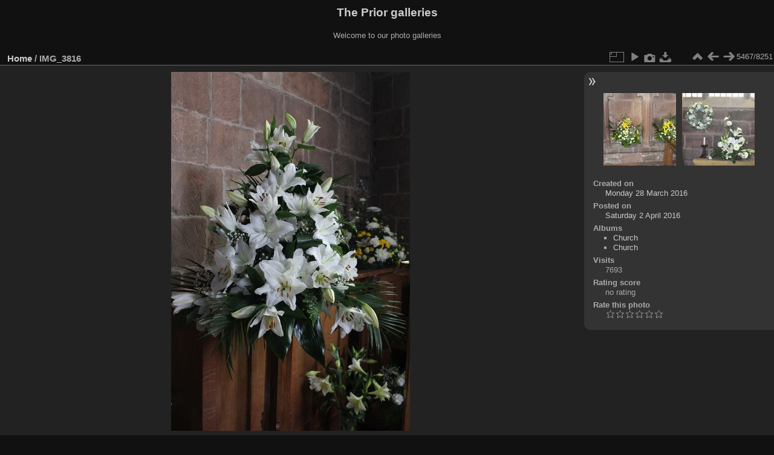

--- FILE ---
content_type: text/html; charset=utf-8
request_url: https://priors.myddns.me/piwigo/picture.php?/5072
body_size: 3569
content:
<!DOCTYPE html>
<html lang="en" dir="ltr">
<head>
<meta charset="utf-8">
<meta name="generator" content="Piwigo (aka PWG), see piwigo.org">

 
<meta name="description" content="IMG_3816 - IMG_3816.CR2">

<title>IMG_3816 | The Prior galleries</title>
<link rel="shortcut icon" type="image/x-icon" href="themes/default/icon/favicon.ico">

<link rel="start" title="Home" href="/piwigo/" >
<link rel="search" title="Search" href="search.php" >

<link rel="first" title="First" href="picture.php?/3481/categories" ><link rel="prev" title="Previous" href="picture.php?/5071/categories" ><link rel="next" title="Next" href="picture.php?/5073/categories" ><link rel="last" title="Last" href="picture.php?/5452/categories" ><link rel="up" title="Thumbnails" href="index.php?/categories/flat/start-5460" >
<link rel="canonical" href="picture.php?/5072">

 
	<!--[if lt IE 7]>
		<link rel="stylesheet" type="text/css" href="themes/default/fix-ie5-ie6.css">
	<![endif]-->
	<!--[if IE 7]>
		<link rel="stylesheet" type="text/css" href="themes/default/fix-ie7.css">
	<![endif]-->
	

	<!--[if lt IE 8]>
		<link rel="stylesheet" type="text/css" href="themes/elegant/fix-ie7.css">
	<![endif]-->


<!-- BEGIN get_combined -->
<link rel="stylesheet" type="text/css" href="_data/combined/k45kci.css">


<!-- END get_combined -->

<!--[if lt IE 7]>
<script type="text/javascript" src="themes/default/js/pngfix.js"></script>
<![endif]-->

</head>

<body id="thePicturePage" class="section-categories image-5072 "  data-infos='{"section":"categories","image_id":"5072"}'>

<div id="the_page">


<div id="theHeader"><h1>The Prior galleries</h1>

<p>Welcome to our photo galleries</p></div>


<div id="content">



<div id="imageHeaderBar">
	<div class="browsePath">
		<a href="/piwigo/">Home</a><span class="browsePathSeparator"> / </span><h2>IMG_3816</h2>
	</div>
</div>

<div id="imageToolBar">
<div class="imageNumber">5467/8251</div>
<div class="navigationButtons">
<a href="index.php?/categories/flat/start-5460" title="Thumbnails" class="pwg-state-default pwg-button"><span class="pwg-icon pwg-icon-arrow-n"></span><span class="pwg-button-text">Thumbnails</span></a><a href="picture.php?/5071/categories" title="Previous : IMG_3815" class="pwg-state-default pwg-button"><span class="pwg-icon pwg-icon-arrow-w"></span><span class="pwg-button-text">Previous</span></a><a href="picture.php?/5073/categories" title="Next : IMG_3817" class="pwg-state-default pwg-button pwg-button-icon-right"><span class="pwg-icon pwg-icon-arrow-e"></span><span class="pwg-button-text">Next</span></a></div>

<div class="actionButtons">
<a id="derivativeSwitchLink" title="Photo sizes" class="pwg-state-default pwg-button" rel="nofollow"><span class="pwg-icon pwg-icon-sizes"></span><span class="pwg-button-text">Photo sizes</span></a><div id="derivativeSwitchBox" class="switchBox"><div class="switchBoxTitle">Photo sizes</div><span class="switchCheck" id="derivativeCheckedsmall" style="visibility:hidden">&#x2714; </span><a href="javascript:changeImgSrc('_data/i/upload/2016/04/02/20160402195942-168cbea1-sm.jpg','small','small')">S - small<span class="derivativeSizeDetails"> (287 x 432)</span></a><br><span class="switchCheck" id="derivativeCheckedmedium">&#x2714; </span><a href="javascript:changeImgSrc('_data/i/upload/2016/04/02/20160402195942-168cbea1-me.jpg','medium','medium')">M - medium<span class="derivativeSizeDetails"> (395 x 594)</span></a><br><span class="switchCheck" id="derivativeCheckedlarge" style="visibility:hidden">&#x2714; </span><a href="javascript:changeImgSrc('_data/i/upload/2016/04/02/20160402195942-168cbea1-la.jpg','large','large')">L - large<span class="derivativeSizeDetails"> (503 x 756)</span></a><br><span class="switchCheck" id="derivativeCheckedxxlarge" style="visibility:hidden">&#x2714; </span><a href="javascript:changeImgSrc('i.php?/upload/2016/04/02/20160402195942-168cbea1-xx.jpg','xxlarge','xxlarge')">XXL - huge<span class="derivativeSizeDetails"> (827 x 1242)</span></a><br><a href="javascript:phpWGOpenWindow('./upload/2016/04/02/20160402195942-168cbea1.jpg','xxx','scrollbars=yes,toolbar=no,status=no,resizable=yes')" rel="nofollow">Original</a></div>
<a href="picture.php?/5072/categories&amp;slideshow=" title="slideshow" class="pwg-state-default pwg-button" rel="nofollow"><span class="pwg-icon pwg-icon-slideshow"></span><span class="pwg-button-text">slideshow</span></a><a href="picture.php?/5072/categories&amp;metadata" title="Show file metadata" class="pwg-state-default pwg-button" rel="nofollow"><span class="pwg-icon pwg-icon-camera-info"></span><span class="pwg-button-text">Show file metadata</span></a><a id="downloadSwitchLink" href="action.php?id=5072&amp;part=e&amp;download" title="Download this file" class="pwg-state-default pwg-button" rel="nofollow"><span class="pwg-icon pwg-icon-save"></span><span class="pwg-button-text">download</span></a> </div>
</div>
<div id="theImageAndInfos">
<div id="theImage">

<img class="file-ext-cr2 path-ext-jpg" src="_data/i/upload/2016/04/02/20160402195942-168cbea1-me.jpg"width="395" height="594" alt="IMG_3816.CR2" id="theMainImage" usemap="#mapmedium" title="IMG_3816 - IMG_3816.CR2">

<map name="mapsmall"><area shape=rect coords="0,0,71,432" href="picture.php?/5071/categories" title="Previous : IMG_3815" alt="IMG_3815"><area shape=rect coords="71,0,214,108" href="index.php?/categories/flat/start-5460" title="Thumbnails" alt="Thumbnails"><area shape=rect coords="215,0,287,432" href="picture.php?/5073/categories" title="Next : IMG_3817" alt="IMG_3817"></map><map name="mapmedium"><area shape=rect coords="0,0,98,594" href="picture.php?/5071/categories" title="Previous : IMG_3815" alt="IMG_3815"><area shape=rect coords="98,0,294,148" href="index.php?/categories/flat/start-5460" title="Thumbnails" alt="Thumbnails"><area shape=rect coords="296,0,395,594" href="picture.php?/5073/categories" title="Next : IMG_3817" alt="IMG_3817"></map><map name="maplarge"><area shape=rect coords="0,0,125,756" href="picture.php?/5071/categories" title="Previous : IMG_3815" alt="IMG_3815"><area shape=rect coords="125,0,375,189" href="index.php?/categories/flat/start-5460" title="Thumbnails" alt="Thumbnails"><area shape=rect coords="378,0,503,756" href="picture.php?/5073/categories" title="Next : IMG_3817" alt="IMG_3817"></map><map name="mapxxlarge"><area shape=rect coords="0,0,206,1242" href="picture.php?/5071/categories" title="Previous : IMG_3815" alt="IMG_3815"><area shape=rect coords="206,0,617,310" href="index.php?/categories/flat/start-5460" title="Thumbnails" alt="Thumbnails"><area shape=rect coords="621,0,827,1242" href="picture.php?/5073/categories" title="Next : IMG_3817" alt="IMG_3817"></map>


</div><div id="infoSwitcher"></div><div id="imageInfos">
	<div class="navThumbs">
			<a class="navThumb" id="linkPrev" href="picture.php?/5071/categories" title="Previous : IMG_3815" rel="prev">
				<span class="thumbHover prevThumbHover"></span>
        <img class="" src="_data/i/upload/2016/04/02/20160402195938-6db2e480-sq.jpg" alt="IMG_3815">
			</a>
			<a class="navThumb" id="linkNext" href="picture.php?/5073/categories" title="Next : IMG_3817" rel="next">
				<span class="thumbHover nextThumbHover"></span>
				<img class="" src="_data/i/upload/2016/04/02/20160402195946-81b7ff96-sq.jpg" alt="IMG_3817">
			</a>
	</div>

<dl id="standard" class="imageInfoTable">
<div id="datecreate" class="imageInfo"><dt>Created on</dt><dd><a href="index.php?/created-monthly-list-2016-03-28" rel="nofollow">Monday 28 March 2016</a></dd></div><div id="datepost" class="imageInfo"><dt>Posted on</dt><dd><a href="index.php?/posted-monthly-list-2016-04-02" rel="nofollow">Saturday 2 April 2016</a></dd></div><div id="Categories" class="imageInfo"><dt>Albums</dt><dd><ul><li><a href="index.php?/category/82">Church</a></li><li><a href="index.php?/category/19">Church</a></li></ul></dd></div><div id="Visits" class="imageInfo"><dt>Visits</dt><dd>7693</dd></div><div id="Average" class="imageInfo"><dt>Rating score</dt><dd><span id="ratingScore">no rating</span> <span id="ratingCount"></span></dd></div><div id="rating" class="imageInfo"><dt><span id="updateRate">Rate this photo</span></dt><dd><form action="picture.php?/5072/categories&amp;action=rate" method="post" id="rateForm" style="margin:0;"><div><input type="submit" name="rate" value="0" class="rateButton" title="0"><input type="submit" name="rate" value="1" class="rateButton" title="1"><input type="submit" name="rate" value="2" class="rateButton" title="2"><input type="submit" name="rate" value="3" class="rateButton" title="3"><input type="submit" name="rate" value="4" class="rateButton" title="4"><input type="submit" name="rate" value="5" class="rateButton" title="5">			</div>
			</form>
		</dd>
	</div>


</dl>

</div>
</div>

<div id="comments" class="noCommentContent"><div id="commentsSwitcher"></div>
	<h3>0 comments</h3>

	<div id="pictureComments">
		<div style="clear:both"></div>
	</div>

</div>

</div>
<div id="copyright">

  Powered by	<a href="https://piwigo.org" class="Piwigo">Piwigo</a>
  
</div>
</div>
<!-- BEGIN get_combined -->
<script type="text/javascript" src="_data/combined/1b7e2ed.js"></script>
<script type="text/javascript">//<![CDATA[

var p_main_menu = "on", p_pict_descr = "on", p_pict_comment = "off";
document.onkeydown = function(e){e=e||window.event;if (e.altKey) return true;var target=e.target||e.srcElement;if (target && target.type) return true;	var keyCode=e.keyCode||e.which, docElem=document.documentElement, url;switch(keyCode){case 63235: case 39: if (e.ctrlKey || docElem.scrollLeft==docElem.scrollWidth-docElem.clientWidth)url="picture.php?/5073/categories"; break;case 63234: case 37: if (e.ctrlKey || docElem.scrollLeft==0)url="picture.php?/5071/categories"; break;case 36: if (e.ctrlKey)url="picture.php?/3481/categories"; break;case 35: if (e.ctrlKey)url="picture.php?/5452/categories"; break;case 38: if (e.ctrlKey)url="index.php?/categories/flat/start-5460"; break;}if (url) {window.location=url.replace("&amp;","&"); return false;}return true;}
function changeImgSrc(url,typeSave,typeMap)
{
	var theImg = document.getElementById("theMainImage");
	if (theImg)
	{
		theImg.removeAttribute("width");theImg.removeAttribute("height");
		theImg.src = url;
		theImg.useMap = "#map"+typeMap;
	}
	jQuery('#derivativeSwitchBox .switchCheck').css('visibility','hidden');
	jQuery('#derivativeChecked'+typeMap).css('visibility','visible');
	document.cookie = 'picture_deriv='+typeSave+';path=/piwigo/';
}
(window.SwitchBox=window.SwitchBox||[]).push("#derivativeSwitchLink", "#derivativeSwitchBox");
var _pwgRatingAutoQueue = _pwgRatingAutoQueue||[];_pwgRatingAutoQueue.push( {rootUrl: '', image_id: 5072,onSuccess : function(rating) {var e = document.getElementById("updateRate");if (e) e.innerHTML = "Update your rating";e = document.getElementById("ratingScore");if (e) e.innerHTML = rating.score;e = document.getElementById("ratingCount");if (e) {if (rating.count == 1) {e.innerHTML = "(%d rate)".replace( "%d", rating.count);} else {e.innerHTML = "(%d rates)".replace( "%d", rating.count);}}}} );
//]]></script>
<script type="text/javascript">
(function() {
var s,after = document.getElementsByTagName('script')[document.getElementsByTagName('script').length-1];
s=document.createElement('script'); s.type='text/javascript'; s.async=true; s.src='_data/combined/c3h32n.js';
after = after.parentNode.insertBefore(s, after);
})();
</script>
<!-- END get_combined -->

</body>
</html>